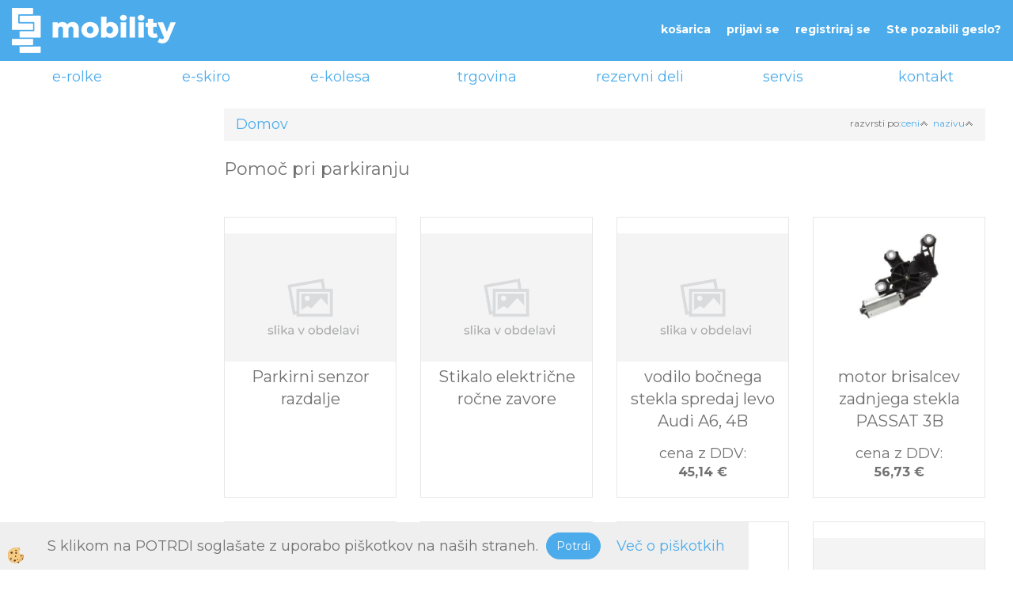

--- FILE ---
content_type: text/html
request_url: https://www.s2avtomoto.si/default.asp?mid=sl&pid=modul_it&wid=13533
body_size: 9687
content:
<!DOCTYPE html><html lang="sl"><head><meta charset="utf-8"><meta name="viewport" content="width=device-width, initial-scale=1.0"><link rel="stylesheet" href="/skins/general.css"><link rel="stylesheet" href="/skins/body.css"><link rel="icon" href="/favicon.ico" /><script defer type="text/javascript" src="/js/all.js?5.702" onload="Initialize();"></script><script defer type="text/javascript" src="/js/js_swiper.js?5.702"></script><script defer type="text/javascript" src="/js/sl/js_validation.js?5.702"></script><script defer type="text/javascript" src="/js/sl/js_custom.js?5.702"></script></head><body class="p-sl">
<div id="boostpage"></div><div class="modal fade" id="elModal" tabindex="-1" role="dialog" aria-labelledby="elModal" aria-hidden="true"><div class="modal-dialog" id="elModalDialog"><div class="modal-content"><div class="modal-header" id="elModalHeaderId">vsebina glave</div><div class="modal-body" id="elModalBodyId">vsebina body</div><div class="modal-footer" id="elModalFooterId"></div></div></div></div><script></script><section class="back_banner"><div class="back_banner_opacity"></div></section>
<div class="global_containter posebna">
<header>
    <div class="container">
        <div class="row">
            <div class="mobile_cart_menu visible-xs"><a data-toggle="collapse" data-target=".navbar-collapse"><i class="fa fa-bars"></i></a></div>
            <div class="logo"><div class="innerbox"><a href="/s2-avtomoto" ><img src="/images/site/sl/logo.png" alt="Element B2B" title="Element B2B" /></a></div></div>
            <div class="cart_top" id="cart_top"><div class="innerbox"><div class="carttop"> <div class="jeziki"><div class="lan_a_sl"><a href="/s2-avtomoto">slovensko</a></div></div> <div class="kosaricaakcije"><div class="kosaricaakcije_prijavi"><a href="#" rel="nofollow" data-toggle="modal" data-target="#sheet" id="see"><i class="fa fa-user"></i><span>prijavi se</span></a></div><div class="kosaricaakcije_registriraj"><a href="#" rel="nofollow" data-toggle="modal" data-target="#sheet2" id="see2"><i class="fa fa-unlock-alt"></i><span>registriraj se</span></a></div><div class="kosaricaakcije_forgotpass"><a href="#" rel="nofollow" data-toggle="modal" data-target="#sheet3" id="see3"><i class="fa fa-question"></i><span>Ste pozabili geslo?</span></a></div></div> <div class="stanjekosarice"><div id="cart_info"><div class="stanjekosarice_carticon"><a href="#" rel="nofollow" data-toggle="modal" data-target="#popupCart"><img src="/images/site/cart.png" alt="Vaša košarica" /></a></div><div class="stanjekosarice_stanje" id="sitecart_vasakosara"><a href="#" rel="nofollow" data-toggle="modal" data-target="#popupCart"><i class="fa fa-shopping-cart"></i><span>košarica</span></a></div></div></div> <div class="wishlist"></div> </div> <div class="modal fade" id="popupCart" tabindex="-1" role="dialog" aria-labelledby="popupCart" aria-hidden="true"><div class="modal-dialog">	<div class="modal-content">		<div class="modal-header"><button type="button" class="close" data-dismiss="modal" aria-hidden="true"><i class="fa fa-times"></i></button><div class="modal-title h4">Stanje košarice</div></div>		<div class="modal-body">košarica</div>		<div class="modal-footer">			<button type="button" class="btn btn-default" data-dismiss="modal">Zapri košarico</button>		</div>	</div></div></div> <div class="modal fade" id="sheet" tabindex="-1" role="dialog" aria-labelledby="sheet" aria-hidden="true">	<div class="modal-dialog">	 <div class="modal-content"> <form method="post" id="frmlogin" name="frmlogin" action="#">	  <div class="modal-header"><button type="button" class="close" data-dismiss="modal" aria-hidden="true"><i class="fa fa-times"></i></button><div  class="modal-title h4">Prijavite se v spletno trgovino</div></div> 	 <div class="modal-body">		  <div class="row loginmodal">			  <div class="carttop_inputs_medium"><div class="form-group"><input class="form-control" name="form_username" type="email" placeholder="Uporabniško ime" /></div></div>		 		<div class="carttop_inputs_medium"><div class="form-group"><input class="form-control" name="form_password" type="password" placeholder="Geslo" /></div></div>			</div>		 </div>    <div class="modal-footer">			<a href="#" rel="nofollow" data-toggle="modal" data-target="#sheet3" id="see3"><span>Ste pozabili geslo?</span></a>     <button type="button" class="btn btn-default" data-dismiss="modal">Zapri</button>     <button type="submit" class="btn btn-primary">Prijavi</button>    </div>	 </form>   </div>  </div> </div> <div class="modal fade" id="sheet2" tabindex="-1" role="dialog" aria-labelledby="sheet2" aria-hidden="true">	 <div class="modal-dialog">		<div class="modal-content">		 <div class="modal-header"><button type="button" class="close" data-dismiss="modal" aria-hidden="true"><i class="fa fa-times" ></i></button><div class="modal-title h4">Registracija</div>		<div class="modal-texttop"><p>za naročanje artiklov v spletni trgovini potrebujete uporabni&scaron;ki račun. spodaj vpi&scaron;ite svoje podatke, da ustvarite svoj račun.</p>

<p>&nbsp;</p>
</div>		</div> 	 <div class="modal-body"><div id="skrijse"><ul class="nav nav-tabs">	<li class="active"><a href="#regfizicne" data-toggle="tab">REGISTRACIJA (fizične osebe)</a></li>	<li><a href="#regpravne" data-toggle="tab">REGISTRACIJA (pravne osebe)</a></li></ul></div><div class="tab-content"> <div class="tab-pane active" id="regfizicne">		<form method="post" name="frmregfiz" id="frmregfiz" action="#">			<input type="hidden" name="partner" value="1" />			<input type="hidden" name="baza" value="gen212" />			<div class="row"><div class="carttop_maintitle"><p>Registracija za fizične osebe</p></div></div>			<div class="row loginmodal">				<div class="carttop_inputs_medium"><div class="form-group"><input class="form-control" autocomplete="email" type="text" name="form_email" value="" placeholder="Email:" /></div></div>				<div class="carttop_inputs_medium"><div class="form-group"><input class="form-control" autocomplete="email" type="text"  name="form_email2" value="" maxlength="50" placeholder="Ponovi Email:" /></div></div>				<div class="carttop_inputs_medium"><div class="form-group"><input class="form-control" type="password" name="form_geslo"  maxlength="50" placeholder="Geslo:" /></div></div>				<div class="carttop_inputs_medium"><div class="form-group"><input class="form-control" type="password" name="form_geslo2" maxlength="50"  placeholder="Ponovi Geslo:" /></div></div>			</div>			<div class="row"><div class="carttop_maintitle"><p>Kontaktni podatki</p></div></div>			<div class="row loginmodal">				<div class="carttop_inputs_xlarge"><div class="form-group" id="SelectCboxDrzFiz"></div></div>				<div class="carttop_inputs_medium"><div class="form-group"><input class="form-control" autocomplete="given-name" type="text" name="kime" value="" maxlength="50" placeholder="Ime:" /></div></div>				<div class="carttop_inputs_medium"><div class="form-group"><input class="form-control" autocomplete="family-name" type="text" name="kpriimek" value="" maxlength="50" placeholder="Priimek:" /></div></div>				<div class="carttop_inputs_xlarge"><div class="form-group"><input class="form-control" autocomplete="street-address" type="text" name="knaslov" value="" maxlength="50" placeholder="Naslov:" /></div></div>				<div class="carttop_inputs_small"><div class="form-group"><input class="form-control" autocomplete="postal-code" onkeyup="FillPostName(this, $('#cboxRegFiz').val(),'kkrajfiz');" type="text"  name="kpostnast"  value="" placeholder="Poštna št." /></div></div>				<div class="carttop_inputs_large"><div class="form-group"><input class="form-control" autocomplete="address-level2" type="text" name="kkraj" id="kkrajfiz" value="" maxlength="50" placeholder="Poštna številka / pošta:" /></div></div>				<div class="carttop_inputs_medium"><div class="form-group"><input class="form-control" autocomplete="tel" type="text" name="ktelefon" value="" maxlength="50" placeholder="Telefon:"></div></div>				<div class="carttop_inputs_large"><div class="form-group"><input class="form-checkbox" type="checkbox" name="cboxGdprSpl"/>Strinjam se s&nbsp;<a onclick="ShowModalPopup('/ajax_splosnipogoji.asp?mid=sl','','elModal-lg OnTop');" title="terms">splošnimi pogoji poslovanja podjetja</a></div></div>				<div class="carttop_inputs_large"><div class="form-group"><input class="form-checkbox" type="checkbox" name="cboxGdprSeg"/>Strinjam se z uporabo podatkov za namen profiliranja/segmentiranja</div></div>			</div>   <div class="register_frmbtn"><div class="modal-textbottom"><p>ne skrbite - va&scaron;i podatki so na varnem in nikoli jih ne bomo posredovali tretji osebi.&nbsp;</p>
</div>	<button type="button" class="btn btn-default" data-dismiss="modal">Zapri</button> <button type="submit" class="btn btn-primary">Registriraj se</button></div>		</form> </div><div class="tab-pane" id="regpravne">		<form name="frmregpra" id="frmregpra" method="post" action="#" novalidate="novalidate" >			<input type="hidden" name="partner" value="2" />			<input type="hidden" name="baza" value="gen212" />			<input type="hidden" id="taxvalid" name="taxvalid" value="false" />    		<div class="row"><div class="carttop_maintitle"><p>Registracija za pravne osebe</p></div></div>			<div class="row loginmodal">    		<div class="carttop_inputs_medium"><div class="form-group"><input class="form-control" type="text" name="form_email" value="" maxlength="50" placeholder="Email:" /></div></div>    		<div class="carttop_inputs_medium"><div class="form-group"><input class="form-control" type="text" name="form_email2" value="" maxlength="50" placeholder="Ponovi Email:" /></div></div>    		<div class="carttop_inputs_medium"><div class="form-group"><input class="form-control" type="password"  name="form_geslo" value="" maxlength="50" placeholder="Geslo:" /></div></div>    		<div class="carttop_inputs_medium"><div class="form-group"><input class="form-control" type="password"  name="form_geslo2" value="" maxlength="50" placeholder="Ponovi Geslo:" /></div></div>		</div>    		<div class="row"><div class="carttop_maintitle"><p>Podatki podjetja</p></div></div>			<div class="row loginmodal"><div class="carttop_inputs_medium"><div class="form-group vatinput"><select id="vatnumberprefix" name="vatnumberprefix" class="vatpredpona"><option selected="selected">SI</option></select><input class="form-control" type="text" name="form_davcna" id="vatnumber" value="" maxlength="20" placeholder="Davčna številka" /></div></div>				<div class="carttop_inputs_small"><div class="form-group"><button id="vatbuttoncheckerreg" type="button" onclick="CheckVatNumberReg('VALID','NOT VALID', 'False');" class="btn btn-default">Preveri</button></div></div>				<div class="carttop_inputs_small"><div class="form-group" id="tax_response"></div></div>    		<div class="carttop_inputs_large"><div class="form-group"><input class="form-control" type="text" name="form_podjetje" value="" maxlength="52" placeholder="Ime podjetja:" /></div></div>    		<div class="carttop_inputs_xlarge"><div class="form-group"><input class="form-control" type="text" name="form_naslov" value="" maxlength="100" placeholder="Naslov:" /></div></div>    		<div class="carttop_inputs_small"><div class="form-group"><input class="form-control" type="text" name="form_postnast"  value="" placeholder="Poštna št." /></div></div>			<div class="carttop_inputs_large"><div class="form-group"><input class="form-control" type="text" name="form_kraj" value="" maxlength="50" placeholder="Poštna številka / pošta:" /></div></div>		</div>    		<div class="row"><div class="carttop_maintitle"><p>Kontaktni podatki</p></div></div>			<div class="row loginmodal">				<div class="carttop_inputs_xlarge"><div class="form-group" id="SelectCboxDrzPra"></div></div>				<div class="carttop_inputs_medium"><div class="form-group"><input class="form-control" type="text" name="kime" value="" maxlength="50" placeholder="Ime:" /></div></div>				<div class="carttop_inputs_medium"><div class="form-group"><input class="form-control" type="text" name="kpriimek" value="" maxlength="50" placeholder="Priimek:" /></div></div>				<div class="carttop_inputs_xlarge"><div class="form-group"><input class="form-control" type="text" name="knaslov" value="" maxlength="50" placeholder="Naslov:" /></div></div>				<div class="carttop_inputs_small"><div class="form-group"><input class="form-control" type="text" onkeyup="FillPostName(this, $('#cboxRegPra').val(),'kkrajpra');" name="kpostnast" value="" placeholder="Poštna št." /></div></div>				<div class="carttop_inputs_large"><div class="form-group"><input class="form-control" type="text" name="kkraj" id="kkrajpra" value="" maxlength="50" placeholder="Poštna številka / pošta:" /></div></div>				<div class="carttop_inputs_medium"><div class="form-group"><input class="form-control" type="text" name="ktelefon" value="" maxlength="50" placeholder="Telefon:"></div></div>				<div class="carttop_inputs_large"><div class="form-group"><input class="form-checkbox" type="checkbox" name="cboxGdprSpl"/>Strinjam se s&nbsp;<a onclick="ShowModalPopup('/ajax_splosnipogoji.asp?mid=sl','','elModal-lg OnTop');" title="terms">splošnimi pogoji poslovanja podjetja</a></div></div>				<div class="carttop_inputs_large"><div class="form-group"><input class="form-checkbox" type="checkbox" name="cboxGdprSeg"/>Strinjam se z uporabo podatkov za namen profiliranja/segmentiranja</div></div>		</div>   <div class="register_frmbtn">	<button type="button" class="btn btn-default" data-dismiss="modal">Zapri</button> <button type="submit" class="btn btn-primary">Registriraj se</button></div>		</form></div></div></div></div></div></div><div class="modal fade" id="sheet3" tabindex="-1" role="dialog" aria-labelledby="sheet3" aria-hidden="true">		<form method="post" id="frmforgotpass" name="frmforgotpass">		<input type="hidden" name="tokenforgotpass" value="503140632"/>		<div class="modal-dialog">			<div class="modal-content">				<div class="modal-header"><button type="button" class="close" data-dismiss="modal" aria-hidden="true"><i class="fa fa-times"></i></button><div class="modal-title h4">Ste pozabili geslo?</div></div> 			<div class="modal-body">						<div class="row loginmodal"><div class="carttop_inputs_xlarge"><div class="form-group"><input class="form-control" name="form_forgotemail" id="form_forgotemail" type="email" placeholder="Email:"></div></div></div>						<div class="divSuccess" id="divSuccess"></div>				</div>      <div class="modal-footer">        <button type="button" class="btn btn-default" data-dismiss="modal">Zapri</button>        <button type="submit" class="btn btn-primary">Pošljite mi geslo</button>      </div>    </div>  </div>	</form></div><script type="text/javascript">document.addEventListener("DOMContentLoaded", function(event) { LoadDrzave('sl');$('#sheet2').on('show.bs.modal', function (e){$('#frmregfiz').bootstrapValidator({message: 'Polje je obvezno',feedbackIcons: {valid: 'fa fa-check', invalid: 'fa fa-times', validating: 'fa fa-refresh'},submitHandler: function(validator, form, submitButton) {RegisterUser(form, 'sl', validator);},fields: { form_email: {validators: {notEmpty: {message: 'Polje je obvezno'},emailAddress: {message: 'Prosimo vpišite pravi E-naslov'},stringLength: { min: 0, message: 'Uporabnik z emailom že obstaja'},}},form_email2: {validators: {notEmpty: {message: 'Polje je obvezno'},identical:{field:'form_email',message:'Email naslova se ne ujemata'},stringLength: { min: 0, message: 'Email naslova se ne ujemata'},}},form_geslo: {validators: {notEmpty: {message: 'Polje je obvezno'},stringLength: { min: 6,max: 30, message: 'Polje zahteva 6 znakov'},}},form_geslo2: {validators: {notEmpty: {message: 'Polje je obvezno'},identical:{field:'form_geslo',message:'Gesli se ne ujemata'},}},kime: {validators: {notEmpty: {message: 'Polje je obvezno'},stringLength: { min: 2, max:50, message: 'Polje zahteva 2 znakov'},}},kpriimek: {validators: {notEmpty: {message: 'Polje je obvezno'},stringLength: { min: 3, max:50, message: 'Polje zahteva 5 znakov'},}},ktelefon: {validators: {notEmpty: {message: 'Polje je obvezno'},stringLength: { min: 9, max:20, message: 'Polje zahteva 9 znakov'},}},knaslov: {validators: {notEmpty: {message: 'Polje je obvezno'},stringLength: { min: 3, max:50, message: 'Polje zahteva 5 znakov'},}},kpostnast: {validators: {notEmpty: {message: 'Polje je obvezno'},}},kkraj: {validators: {notEmpty: {message: 'Polje je obvezno'},stringLength: { min: 2, max:50, message: 'Polje zahteva 2 znakov'},}},cboxGdprSpl: {validators: {notEmpty: {message: 'Polje je obvezno'},}},}});});$('#sheet2').on('show.bs.modal', function (e){$('#frmregpra').bootstrapValidator({message: 'Polje je obvezno',feedbackIcons: {valid: 'fa fa-check', invalid: 'fa fa-times', validating: 'fa fa-refresh'},submitHandler: function(validator, form, submitButton) {RegisterUser(form, 'sl', validator);},fields: { form_email: {validators: {notEmpty: {message: 'Polje je obvezno'},emailAddress: {message: 'Prosimo vpišite pravi E-naslov'},stringLength: { min: 0, message: 'Uporabnik z emailom že obstaja'},}},form_email2: {validators: {identical:{field:'form_email', message:'Prosimo vpišite pravi E-naslov'},stringLength: { min: 0, message: 'Email naslova se ne ujemata'},}},form_geslo: {validators: {notEmpty: {message: 'Polje je obvezno'},stringLength: { min: 6,max: 30, message: 'Polje zahteva 6 znakov'},}},form_geslo2: {validators: {notEmpty: {message: 'Polje je obvezno'},identical:{field:'form_geslo',message:'Gesli se ne ujemata'},}},form_davcna: {validators: {notEmpty: {message: 'Polje je obvezno'},}},form_ddvDa: {validators: {notEmpty: {message: 'Polje je obvezno'},}},form_podjetje: {validators: {notEmpty: {message: 'Polje je obvezno'},stringLength: { min: 4, max:50, message: 'Polje zahteva 5 znakov'},}},form_naslov: {validators: {notEmpty: {message: 'Polje je obvezno'},stringLength: { min: 4, max:50, message: 'Polje zahteva 5 znakov'},}},form_postnast: {validators: {notEmpty: {message: 'Polje je obvezno'},}},form_kraj: {validators: {notEmpty: {message: 'Polje je obvezno'},stringLength: { min: 2, max:50, message: 'Polje zahteva 2 znakov'},}},kime: {validators: {notEmpty: {message: 'Polje je obvezno'},stringLength: { min: 2, max:50, message: 'Polje zahteva 2 znakov'},}},kpriimek: {validators: {notEmpty: {message: 'Polje je obvezno'},stringLength: { min: 2, max:50, message: 'Polje zahteva 2 znakov'},}},ktelefon: {validators: {notEmpty: {message: 'Polje je obvezno'},stringLength: { min: 9, max:20, message: 'Polje zahteva 9 znakov'},}},knaslov: {validators: {notEmpty: {message: 'Polje je obvezno'},stringLength: { min: 3, max:50, message: 'Polje zahteva 5 znakov'},}},kpostnast: {validators: {notEmpty: {message: 'Polje je obvezno'},}},kkraj: {validators: {notEmpty: {message: 'Polje je obvezno'},stringLength: { min: 2, max:50, message: 'Polje zahteva 2 znakov'},}},cboxGdprSpl: {validators: {notEmpty: {message: 'Polje je obvezno'},}},}});});$('#sheet3').on('show.bs.modal', function (e){$('#frmforgotpass').bootstrapValidator({message: 'Polje je obvezno',feedbackIcons: {valid: 'fa fa-unlock', invalid: 'fa fa-times', validating: 'fa fa-refresh'},submitHandler: function(validator, form, submitButton) {ForgetPassword(form, validator);},
fields: { form_forgotemail: {validators: {notEmpty: {message: 'Polje je obvezno'},emailAddress: {message: 'Prosimo vpišite pravi E-naslov'},stringLength: { min: 0, message: 'Uporabnik z email naslovom ne obstaja'},}},}});});$('#sheet').on('show.bs.modal', function (e){$('#frmlogin').bootstrapValidator({live: 'disabled',message: 'Polje je obvezno',feedbackIcons: {valid: 'fa fa-unlock', invalid: 'fa fa-times', validating: 'fa fa-refresh'},submitHandler: function(validator, form, submitButton) {LoginAuth(form, validator);},fields: { form_username: { validators: {notEmpty: {message: 'Polje je obvezno'},stringLength: {min: 4,message: 'Polje je obvezno'},}},form_password: {validators: {notEmpty: {message: 'Polje je obvezno'},stringLength: {min: 1,message: 'Geslo ni pravilno'},}}}});}); });</script> <script>document.addEventListener('DOMContentLoaded', function(event){
(function(d, s, id) {
var js, fjs = d.getElementsByTagName(s)[0];if (d.getElementById(id)) return;js = d.createElement(s); js.id = id;js.src = "//connect.facebook.net/en_US/sdk.js";fjs.parentNode.insertBefore(js, fjs);}(document, 'script', 'facebook-jssdk'));
});</script></div></div>
            <div class="profileopen visible-xs" id="profileopen"><a onclick="ToggleProfile();" id="showprofile"><i class="fa fa-user"></i></a></div>
        </div>
    </div>
</header>
<nav>
	<div class="container">
        <div class="row"><div class="navbar-collapse collapse"><ul class="nav navbar-nav"><li id="xxkoowhel" class=""><a  href="/koowheel-e-rolke">e-rolke</a></li><li id="xxkoowheelskiro" class=""><a  href="/koowheel-skiro">e-skiro</a></li><li id="xxsurron" class=""><a  href="/surron-kolesa">e-kolesa</a></li><li id="xxtrgovina" class=""><a  href="/trgovina">trgovina</a></li><li id="xxrezervnideli2" class=""><a  href="/default.asp?mid=sl&amp;pid=rezervnideli2">rezervni deli</a></li><li id="xxstoritve" class=""><a  href="/avtoservisne-storitve">servis</a></li><li id="xxkontakt" class=""><a  href="/kontakt">kontakt</a></li><script type="text/javascript">document.addEventListener("DOMContentLoaded", function(event) { });</script></ul></div></div>        
	</div>
</nav>
<section class="mainbanner"></section>
<section class="maincontent">
    <div class="container">
    	<div class="row">
            <div class="maincontentbox">
                    <div class="innerbox">
                        <div class="row">
                            <div class="mainleft" id="LeftMenu">
                                <div class="closeleftmenu"><div class="row"><a onclick="ToggleMenu();"><i class="fa fa-arrow-circle-left"></i> Zapri</a></div></div>
                                <div class="seknavi"></div>
                                <div><div class="naviit_menu"><div id="navi_it" class="navi_it arrowlistmenu"></div></div><script type="text/javascript">document.addEventListener('DOMContentLoaded', function(event) {var parentTag = $('li[name="navi13533"]').parent();$('li[name="navi13533"]').addClass('active open');if (parentTag.get(0)!=null){while(parentTag.get(0).tagName!='DIV'){if (parentTag.get(0).tagName=='LI'){parentTag.addClass('active open');}parentTag = parentTag.parent();}}});</script><div id="filtersajax"><script>document.addEventListener("DOMContentLoaded", function(event) {AjaxFiltri(13533,'mid=sl&pid=modul_it&wid=13533'); });</script></div></div>
                                <div class="leftbox2"></div>
                                <div class="leftbox3"></div>
                            </div>	
                            <div class="mainright"><div class="innerbox" id="mainajax"><div class="seznam_artiklov"><ol class="breadcrumb"><li><a href="/s2-avtomoto">Domov</a></li></ol><div class="uredi_po">razvrsti po:<a href="/default.asp?mid=sl&pid=modul_it&wid=13533&orderby=cenaakcija&ordertype=asc">ceni<img src='/images/site/uredi_gor.png' alt="ceni" /></a>&nbsp;&nbsp;<a href="/default.asp?mid=sl&pid=modul_it&wid=13533&orderby=artikel&ordertype=asc">nazivu<img src='/images/site/uredi_gor.png' alt="nazivu" /></a></div><div class="seznam_title"><h1>Pomoč pri parkiranju</h1></div><div id="innermain"><div class="row seznam_row"><div class="seznam_flex"><div class="artikel_box seznam_box "><div class="innerbox"><div class="seznam_slika"><a class="art120571" href="/default.asp?mid=sl&amp;pid=modul_it&amp;wid=13536&amp;detailid=88758"><img width="10" height="10" src="/images/site/img_loading.gif" alt="Parkirni senzor razdalje" /></a></div><div class="seznam_podatki"><div class="seznam_naziv"><a href="/default.asp?mid=sl&amp;pid=modul_it&amp;wid=13536&amp;detailid=88758">Parkirni senzor razdalje</a></div><div class="adig88758"></div><div class="seznam_cena"><div class="seznam_rednacena"><div class="seznam_cenatxt">&nbsp;</div><div class="seznam_cenavalue"></div></div></div><div class="cd120571"></div></div><div class="seznam_btnvec"><a href="/default.asp?mid=sl&amp;pid=modul_it&amp;wid=13536&amp;detailid=88758">več</a></div></div></div><div class="artikel_box seznam_box "><div class="innerbox"><div class="seznam_slika"><a class="art120575" href="/default.asp?mid=sl&amp;pid=modul_it&amp;wid=13538&amp;detailid=88762"><img width="10" height="10" src="/images/site/img_loading.gif" alt="Stikalo električne ročne zavore" /></a></div><div class="seznam_podatki"><div class="seznam_naziv"><a href="/default.asp?mid=sl&amp;pid=modul_it&amp;wid=13538&amp;detailid=88762">Stikalo električne ročne zavore</a></div><div class="adig88762"></div><div class="seznam_cena"><div class="seznam_rednacena"><div class="seznam_cenatxt">&nbsp;</div><div class="seznam_cenavalue"></div></div></div><div class="cd120575"></div></div><div class="seznam_btnvec"><a href="/default.asp?mid=sl&amp;pid=modul_it&amp;wid=13538&amp;detailid=88762">več</a></div></div></div><div class="artikel_box seznam_box "><div class="innerbox"><div class="seznam_slika"><a class="art120577" href="/default.asp?mid=sl&amp;pid=modul_it&amp;wid=13540&amp;detailid=88764"><img width="10" height="10" src="/images/site/img_loading.gif" alt="vodilo bočnega stekla spredaj levo Audi A6, 4B" /></a></div><div class="seznam_podatki"><div class="seznam_naziv"><a href="/default.asp?mid=sl&amp;pid=modul_it&amp;wid=13540&amp;detailid=88764">vodilo bočnega stekla spredaj levo Audi A6, 4B</a></div><div class="adig88764"></div><div class="seznam_cena"><div class="seznam_rednacena"><div class="seznam_cenatxt">cena z DDV: </div><div class="seznam_cenavalue">45,14&nbsp;€</div></div></div><div class="cd120577"></div></div><div class="seznam_btnvec"><a href="/default.asp?mid=sl&amp;pid=modul_it&amp;wid=13540&amp;detailid=88764">več</a></div></div></div><div class="artikel_box seznam_box "><div class="innerbox"><div class="seznam_slika"><a class="art120579" href="/default.asp?mid=sl&amp;pid=modul_it&amp;wid=13542&amp;detailid=88766"><img width="10" height="10" src="/images/site/img_loading.gif" alt="motor brisalcev zadnjega stekla PASSAT 3B" /></a></div><div class="seznam_podatki"><div class="seznam_naziv"><a href="/default.asp?mid=sl&amp;pid=modul_it&amp;wid=13542&amp;detailid=88766">motor brisalcev zadnjega stekla PASSAT 3B</a></div><div class="adig88766"></div><div class="seznam_cena"><div class="seznam_rednacena"><div class="seznam_cenatxt">cena z DDV: </div><div class="seznam_cenavalue">56,73&nbsp;€</div></div></div><div class="cd120579"></div></div><div class="seznam_btnvec"><a href="/default.asp?mid=sl&amp;pid=modul_it&amp;wid=13542&amp;detailid=88766">več</a></div></div></div><div class="artikel_box seznam_box "><div class="innerbox"><div class="seznam_slika"><a class="art120572" href="/default.asp?mid=sl&amp;pid=modul_it&amp;wid=13536&amp;detailid=88759"><img width="10" height="10" src="/images/site/img_loading.gif" alt="Parkirni senzor razdalje" /></a></div><div class="seznam_podatki"><div class="seznam_naziv"><a href="/default.asp?mid=sl&amp;pid=modul_it&amp;wid=13536&amp;detailid=88759">Parkirni senzor razdalje</a></div><div class="adig88759"></div><div class="seznam_cena"><div class="seznam_rednacena"><div class="seznam_cenatxt">&nbsp;</div><div class="seznam_cenavalue"></div></div></div><div class="cd120572"></div></div><div class="seznam_btnvec"><a href="/default.asp?mid=sl&amp;pid=modul_it&amp;wid=13536&amp;detailid=88759">več</a></div></div></div><div class="artikel_box seznam_box "><div class="innerbox"><div class="seznam_slika"><a class="art120576" href="/default.asp?mid=sl&amp;pid=modul_it&amp;wid=13538&amp;detailid=88763"><img width="10" height="10" src="/images/site/img_loading.gif" alt="Stikalo luči" /></a></div><div class="seznam_podatki"><div class="seznam_naziv"><a href="/default.asp?mid=sl&amp;pid=modul_it&amp;wid=13538&amp;detailid=88763">Stikalo luči</a></div><div class="adig88763"></div><div class="seznam_cena"><div class="seznam_rednacena"><div class="seznam_cenatxt">&nbsp;</div><div class="seznam_cenavalue"></div></div></div><div class="cd120576"></div></div><div class="seznam_btnvec"><a href="/default.asp?mid=sl&amp;pid=modul_it&amp;wid=13538&amp;detailid=88763">več</a></div></div></div><div class="artikel_box seznam_box "><div class="innerbox"><div class="seznam_slika"><a class="art120578" href="/default.asp?mid=sl&amp;pid=modul_it&amp;wid=13540&amp;detailid=88765"><img width="10" height="10" src="/images/site/img_loading.gif" alt="vodilo bočnega stekla zadaj levo Audi A6 4B" /></a></div><div class="seznam_podatki"><div class="seznam_naziv"><a href="/default.asp?mid=sl&amp;pid=modul_it&amp;wid=13540&amp;detailid=88765">vodilo bočnega stekla zadaj levo Audi A6 4B</a></div><div class="adig88765"></div><div class="seznam_cena"><div class="seznam_rednacena"><div class="seznam_cenatxt">cena z DDV: </div><div class="seznam_cenavalue">45,14&nbsp;€</div></div></div><div class="cd120578"></div></div><div class="seznam_btnvec"><a href="/default.asp?mid=sl&amp;pid=modul_it&amp;wid=13540&amp;detailid=88765">več</a></div></div></div><div class="artikel_box seznam_box "><div class="innerbox"><div class="seznam_slika"><a class="art120573" href="/default.asp?mid=sl&amp;pid=modul_it&amp;wid=13536&amp;detailid=88760"><img width="10" height="10" src="/images/site/img_loading.gif" alt="Parkirni senzor razdalje" /></a></div><div class="seznam_podatki"><div class="seznam_naziv"><a href="/default.asp?mid=sl&amp;pid=modul_it&amp;wid=13536&amp;detailid=88760">Parkirni senzor razdalje</a></div><div class="adig88760"></div><div class="seznam_cena"><div class="seznam_rednacena"><div class="seznam_cenatxt">&nbsp;</div><div class="seznam_cenavalue"></div></div></div><div class="cd120573"></div></div><div class="seznam_btnvec"><a href="/default.asp?mid=sl&amp;pid=modul_it&amp;wid=13536&amp;detailid=88760">več</a></div></div></div><div class="artikel_box seznam_box "><div class="innerbox"><div class="seznam_slika"><a class="art120574" href="/default.asp?mid=sl&amp;pid=modul_it&amp;wid=13536&amp;detailid=88761"><img width="10" height="10" src="/images/site/img_loading.gif" alt="Parkirni senzor razdalje" /></a></div><div class="seznam_podatki"><div class="seznam_naziv"><a href="/default.asp?mid=sl&amp;pid=modul_it&amp;wid=13536&amp;detailid=88761">Parkirni senzor razdalje</a></div><div class="adig88761"></div><div class="seznam_cena"><div class="seznam_rednacena"><div class="seznam_cenatxt">&nbsp;</div><div class="seznam_cenavalue"></div></div></div><div class="cd120574"></div></div><div class="seznam_btnvec"><a href="/default.asp?mid=sl&amp;pid=modul_it&amp;wid=13536&amp;detailid=88761">več</a></div></div></div></div></div><script>document.addEventListener("DOMContentLoaded", function(event) { AfterDark('120571,120575,120577,120579,120572,120576,120578,120573,120574,', 'sl'); TillMidnight('120571,120575,120577,120579,120572,120576,120578,120573,120574,', 5, 'sl'); });</script><script>document.addEventListener("DOMContentLoaded", function(event) { BeforeDark('', 'sl'); });</script><script>document.addEventListener("DOMContentLoaded", function(event) { AfterDiscountIsGone('88758,88762,88764,88766,88759,88763,88765,88760,88761,', 'sl'); });</script><script>document.addEventListener("DOMContentLoaded", function(event) { AfterEffect('88758,88762,88764,88766,88759,88763,88765,88760,88761,', 'sl'); });</script></div><div class="paging_bottom" id="scrollready"><div class="uredi_po">razvrsti po:<a href="/default.asp?mid=sl&pid=modul_it&wid=13533&orderby=cenaakcija&ordertype=asc">ceni<img src='/images/site/uredi_gor.png' alt="ceni" /></a>&nbsp;&nbsp;<a href="/default.asp?mid=sl&pid=modul_it&wid=13533&orderby=artikel&ordertype=asc">nazivu<img src='/images/site/uredi_gor.png' alt="nazivu" /></a></div></div></div></div></div>
                        </div>
                    </div>
                </div>
            </div>
    	</div>
</section>
<footer>
        <div class="container">
            <div class="row">
                <div class="foot1"><div class="innerbox"><div class="row"><div class="primaryfoot"><div class="innerbox"><ul><li><a href="/s2-avtomoto">domov</a></li><li><a href="/koowheel-e-rolke">e-rolke</a></li><li><a href="/koowheel-skiro">e-skiro</a></li><li><a href="/surron-kolesa">e-kolesa</a></li><li><a href="/avtoservisne-storitve">servis</a></li></ul></div></div></div><div class="row"><div class="elsocial"><div class="innerbox"><div class="eltwit"><a href="https://twitter.com/share" class="twitter-share-button" data-dnt="true"></a></div><div class="elface"><div class="fb-like" data-href="https://www.facebook.com/s2avtomoto" data-send="false" data-layout="button_count" data-show-faces="false"></div></div><div class="ellinked"></div></div></div></div></div></div>
                <div class="foot3"><div class="innerbox"><p>S2 avtomoto&nbsp;</p>

<p>srečko matič s.p.</p>

<p>bečanova ulica 1c, 1251 medvode</p>

<p>info@s2avtomoto.si</p>

<p>051/440-088</p>
</div></div>
            </div>
        </div>
    </footer>
    <div class="footer2"><div class="container"><div class="row"><div class="foot2 w1"><div class="innerbox"><div class="nogasocial">
<a href="#"><i class="fa fa-facebook"></i></a><a href="#"><i class="fa fa-instagram"> </i></a>
</div>
<div class="nogalinks">
<ul>
	<li><a href="#">pogoji poslovanja</a></li>
	<li><a href="#">pi&scaron;kotki</a></li>
</ul>

</div></div></div></div></div></div>
    <div class="footauthors">
        <div class="container">
            <div class="row">
                <div class="innerbox">
                    <div class="element1"><a href="http://www.element.si" title="Izdelava spletne trgovine" target="_blank">Izdelava spletne trgovine</a></div>
                    <div class="element2"><a href="http://www.elshop.si" title="Izdelava spletne trgovine" target="_blank"><img src="/images/site/elshop.png" title="Izdelava spletne trgovine" alt="Izdelava spletne trgovine"></a></div>
                </div>
            </div>
    </div>
    </div>
    </div>
    <div class="cookiespane" id="cookiespane"><div class="cookies_fade" onclick="ToggleCookies();"></div><div class="cookies_content"><div class="closecookies"><a onclick="ToggleCookies();"><i class="fa fa-close"></i></a></div><div class="cookierules"><div class="cookierule">Piškotki za analitiko</div><div class="cookieonoff"><label class="switch"><input id="cc_anali" onchange="ChangeCookieSetting(this);" type="checkbox"><span class="slider round"></span></label></div><div class="cookierulelong">Ti se uporabljajo za beleženje analitike obsikanosti spletne strani in nam zagotavljajo podatke na podlagi katerih lahko zagotovimo boljšo uporabniško izkušnjo.</div></div><div class="cookierules"><div class="cookierule">Piškotki za družabna omrežja</div><div class="cookieonoff"><label class="switch"><input id="cc_social" onchange="ChangeCookieSetting(this);" type="checkbox"><span class="slider round"></span></label></div><div class="cookierulelong">Piškotki potrebni za vtičnike za deljenje vsebin iz strani na socialna omrežja.</div></div><div class="cookierules"><div class="cookierule">Piškotki za komunikacijo na strani</div><div class="cookieonoff"><label class="switch"><input id="cc_chat" onchange="ChangeCookieSetting(this);" type="checkbox"><span class="slider round"></span></label></div><div class="cookierulelong">Piškotki omogočajo pirkaz, kontaktiranje in komunikacijo preko komunikacijskega vtičnika na strani.</div></div><div class="cookierules"><div class="cookierule">Piškotki za oglaševanje</div><div class="cookieonoff"><label class="switch"><input id="cc_adwords" onchange="ChangeCookieSetting(this);" type="checkbox"><span class="slider round"></span></label></div><div class="cookierulelong">So namenjeni targetiranemu oglaševanju glede na pretekle uporabnikove aktvinosti na drugih straneh.</div></div><div><a onclick="ToggleCookies();ShowModalPopup('/ajax_cookieLaw.asp?mid=sl','','elModal-lg OnTop');" title="Cookies">Kaj so piškotki?</a></div><div class="closecookiesbig"><a onclick="ToggleCookies();"><i class="fa fa-close"></i></a></div><div class="confirmcookiesall"><a class="btn btn-primary" onclick="AcceptAllCookies();ToggleCookies();">Sprejmi vse</a></div></div><div class="showcookies"><a onclick="ToggleCookies();"></a></div><div class="showcookiesbar" id="showcookiesbar">S klikom na POTRDI soglašate z uporabo piškotkov na naših straneh.<a class="btn btn-primary" href="javascript:AcceptAllCookies();">Potrdi</a> <a href="javascript:$('#showcookiesbar').hide('slow');ToggleCookies();">Več o piškotkih</a></div></div><script>function getCookie(cname) {var name = cname + "=";var decodedCookie = decodeURIComponent(document.cookie);var ca = decodedCookie.split(';');for(var i = 0; i <ca.length; i++) {var c = ca[i];while (c.charAt(0) == ' ') {c = c.substring(1);} if (c.indexOf(name) == 0) {return c.substring(name.length, c.length);}}return "";}if (getCookie('cc_anali')=='true'){document.getElementById('cc_anali').checked = true;}else{document.getElementById('cc_anali').checked = false;}if (getCookie('cc_social')=='true'){document.getElementById('cc_social').checked = true;}else{document.getElementById('cc_social').checked = false;}if (getCookie('cc_chat')=='true'){document.getElementById('cc_chat').checked = true;}else{document.getElementById('cc_chat').checked = false;}if (getCookie('cc_adwords')=='true'){document.getElementById('cc_adwords').checked = true;}else{document.getElementById('cc_adwords').checked = false;}if (getCookie('cc_adwords')=='' && getCookie('cc_anali')=='' && getCookie('cc_social')=='' && getCookie('cc_chat')==''){document.addEventListener("DOMContentLoaded", function(event) {});}function AcceptAllCookies(){$('#cc_adwords').prop('checked', true);$('#cc_anali').prop('checked', true);$('#cc_social').prop('checked', true);$('#cc_chat').prop('checked', true);ChangeCookieSetting(document.getElementById('cc_adwords'));ChangeCookieSetting(document.getElementById('cc_chat'));ChangeCookieSetting(document.getElementById('cc_anali'));ChangeCookieSetting(document.getElementById('cc_social'));$('#showcookiesbar').hide('slow');}function ChangeCookieSetting(obj){var oDur=1;if ($('#' + obj.id).prop('checked')==true){oDur=30;if (obj.id=='cc_anali'){gtag('consent','update', {'analytics_storage':'granted'});}if (obj.id=='cc_chat'){gtag('consent','update', {'functionality_storage':'granted'});}if (obj.id=='cc_adwords'){gtag('consent','update', {'ad_personalization':'granted','ad_storage':'granted','ad_user_data':'granted','personalization_storage':'granted'});}}else{if (obj.id=='cc_anali'){gtag('consent','update', {'analytics_storage':'denied'});}if (obj.id=='cc_chat'){gtag('consent','update', {'functionality_storage':'denied'});}if (obj.id=='cc_adwords'){gtag('consent','update', {'ad_personalization':'denied','ad_storage':'denied','ad_user_data':'denied','personalization_storage':'denied'});}}setCookie(obj.id, $('#' + obj.id).prop('checked'),oDur);}</script><script>(function(i,s,o,g,r,a,m){i['GoogleAnalyticsObject']=r;i[r]=i[r]||function(){
 (i[r].q=i[r].q||[]).push(arguments)},i[r].l=1*new Date();a=s.createElement(o),
 m=s.getElementsByTagName(o)[0];a.async=1;a.src=g;m.parentNode.insertBefore(a,m) 
 })(window,document,'script','//www.google-analytics.com/analytics.js','ga');
function getCookie(cname) 
{ var name = cname + "="; var ca = document.cookie.split(';'); for(var i=0; i<ca.length; i++) { var c = ca[i]; while (c.charAt(0)==' ') c = c.substring(1); if (c.indexOf(name) == 0) return c.substring(name.length, c.length); }
return '';}
function Initialize(){if (getCookie('cc_anali') == 'true') 
{
 ga('create', 'UA-139922471-3', 'auto'); 
if (getCookie('cc_adwords') == 'true') 
{ ga('require', 'displayfeatures');}
else{ga('set', 'displayFeaturesTask', null);}
 ga('send', 'pageview');
}
}</script></body></html>

--- FILE ---
content_type: text/html; Charset=utf-8
request_url: https://www.s2avtomoto.si/ajax_afterdark.asp
body_size: 173
content:
120571|||<img src="/media/SlikeIT/Thumbs/ni_slike.jpg" alt="Parkirni senzor razdalje" />;;;120575|||<img src="/media/SlikeIT/Thumbs/ni_slike.jpg" alt="Stikalo električne ročne zavore" />;;;120577|||<img src="/media/SlikeIT/Thumbs/ni_slike.jpg" alt="vodilo bočnega stekla spredaj levo Audi A6, 4B" />;;;120579|||<img src="/media/SlikeIT//Thumbs/mZ1uhP_rzvko_hWaAqgPG4Q.jpg" alt="motor brisalcev zadnjega stekla PASSAT 3B" />;;;120572|||<img src="/media/SlikeIT/Thumbs/ni_slike.jpg" alt="Parkirni senzor razdalje" />;;;120576|||<img src="/media/SlikeIT/Thumbs/ni_slike.jpg" alt="Stikalo luči" />;;;120578|||<img src="/media/SlikeIT//Thumbs/td_301-112366_1.jpg" alt="vodilo bočnega stekla zadaj levo Audi A6 4B" />;;;120573|||<img src="/media/SlikeIT/Thumbs/ni_slike.jpg" alt="Parkirni senzor razdalje" />;;;120574|||<img src="/media/SlikeIT/Thumbs/ni_slike.jpg" alt="Parkirni senzor razdalje" />;;;

--- FILE ---
content_type: text/css
request_url: https://www.s2avtomoto.si/skins/body.css
body_size: 10302
content:
@import url('https://fonts.googleapis.com/css?family=Montserrat:400,600,700&subset=latin-ext');
/* /////////////////////////////////////////////////////////////////////////// GLOBAL /////////////////////////////////////////////////////////////////// */
.container { width:100% !important; max-width:1200px;}/*za 100% site*/
html, body, input, textarea  {font-family: 'Montserrat', sans-serif; color: #727171; font-size: 18px;}
/* clear */ .mainbanner:before, .mainbanner:after { content:""; clear:both; display:table;}

/* border radius .. boxi ... modals ... gumbi */
.navbar, .modal-content, .dropdown-menu, .pagination>li:first-child>a, .pagination>li:last-child>a, .form-control, .nav-tabs>li>a, .breadcrumb, .progress {border-radius:0px;}
.btn {border-radius:20px;}

.btnleft {margin-right:20px;}
.btnright {margin-left:20px;}

.maincontent h2, .seznam_title h1, .anketa_title {font-size:22px; margin-bottom:15px; height:auto; line-height: 1.42857143;}


/* /////////////////////////////////////////////////////////////////////////// BARVE /////////////////////////////////////////////////////////////////// */
/* default barva linkov */
a, a:hover, a:focus, a:active {color:#4caceb;} /* barva linkov */
/* barva aktivnih gumbov */
.btn-info, .btn-primary, .enovice_button input, .vote_button input, .filter_btn input, .dvprasanje_btn input {background-color:#4caceb; border-color:#4caceb;}
.btn-info:hover, .btn-primary:hover, .enovice_button input:hover, .vote_button input:hover, .filter_btn input:hover, .dvprasanje_btn input:hover,
.btn-primary:focus, .btn-primary:active, .btn-primary.active, .open .dropdown-toggle.btn-primary {background-color:#6c686d; border-color:#6c686d;}
.vote_button input, .dvprasanje_btn input {color:#fff;}

/* primarna barva*/
.cart_pregled_title, .kosaricaakcije a:hover, .stanjekosarice:hover, .stanjekosarice a:hover, .head_icon a:hover, .cart_container a:hover, .cart_container a:focus, .news_short_naslov a:hover {color:#4caceb;}

/* primarna barva - background */
.seznam_popust_icon, .detail_popust_icon, .mobile_cart_cart a, .tabela-vsebina th, .footlinks li a:hover  { background-color:#4caceb;}

/* input & button glow */
.form-control:focus {
	border-color: #4caceb; 
	-webkit-box-shadow: inset 0 1px 1px rgba(0,0,0,.075), 0 0 8px rgba(255,127,39, .6); 
	-moz-box-shadow: inset 0 1px 1px rgba(0,0,0,.075), 0 0 8px rgba(255,127,39, .6); 
	box-shadow: inset 0 1px 1px rgba(0,0,0,.075), 0 0 8px rgba(255,127,39, .6);
	}
.btn:focus, .btn:active:focus, .btn.active:focus {outline: 5px auto rgba(255,127,39, .6);}

/* primarni gradient */
.progress-bar {
background-image: -webkit-linear-gradient(top,#4caceb 0,#4caceb 100%); 
background-image: linear-gradient(to bottom,#4caceb 0,#4caceb 100%); 
filter: progid:DXImageTransform.Microsoft.gradient(startColorstr='#4caceb',endColorstr='#4caceb',GradientType=0);}

.kosaricaakcije, .kosaricaakcije a, .stanjekosarice, .stanjekosarice a, .izhtext
{-webkit-transition: all 0.25s ease; transition: all 0.25s ease; -moz-transition: all 0.25s ease; -ms-transition: all 0.25s ease; -o-transition: all 0.25s ease;}

/* /////////////////////////////////////////////////////////////////////// TEMPLATES /////////////////////////////////////////////////////////////// */
.logo, .search, .mainbox1, .mainbox3, .mainbox4, .mainbox5, .foot_top, .foot1, .foot2, .foot3, .foot4, .mainfull, .maincontentbox, .footlinks, .innermain1, 
.innermain2, .innermain3, .innermain4, .innermain {float: left; position: relative; min-height:0px; padding-right: 15px; padding-left: 15px;}

.global_containter {position:relative;}
.back_banner { position:absolute; width:100%; z-index:0; top:0px; float:left;}
.back_banner_opacity { position:absolute; z-index:20; bottom:0; width:100%; height:179px; background:url(../images/site/bg-banner-opacity.png) repeat-x;}
.back_banner .carousel-indicators, .back_banner .carousel-control { display:none;}

/* --------------------------------------------------------------- kosarica top ------------------------------------------------------------- */
.cart_top {float: right; width: auto; padding-top:10px;}
.kosaricaakcije, .jeziki { float:right;}
.jeziki { margin-left:20px; display:none;}
.cart_container {background-color:#fff;} 
.kosaricaakcije, .kosaricaakcije a, .stanjekosarice, .stanjekosarice a {color:#fff; font-size:14px; font-weight: 700;}
.kosaricaakcije a:hover, .stanjekosarice a:hover {text-decoration: none; text-shadow: 1px 1px #727171; color:#fff;}
.cart_top > .innerbox {padding:5px 0;}

.kosaricaakcije a i, .stanjekosarice a i, .stanjekosarice_vrednost  {display: none;}
.kosaricaakcije > div > a > span, .stanjekosarice_stanje > span, .stanjekosarice_vrednost > span { display:inline-block;}

.kosaricaakcije_prijavljeniste:nth-of-type(1) {display: none;}

/* mobile cart menu */
.mobile_cart_container {padding:10px 0;}

.mobile_cart_menushop, .mobile_cart_menu, .mobile_cart_cart {width:50%; cursor:pointer;}
.mobile_cart_menushop a, .mobile_cart_menu a, .mobile_cart_cart a {color:#fff; padding:10px;}
.mobile_cart_menushop a {background-color:#1c402c;}
.profileopen a {color: #fff; float: right; cursor: pointer;}

/* -------------------------------------------------------------------- GLAVA --------------------------------------------------------------- */
header { background:#4caceb; padding:10px 0;}
header > .container {max-width: 100%;}
.logo {width:30%;}

.search { width:25%; margin-left:25%; margin-top:5px;}
.search input {box-shadow:none;}
.search button span { margin:0 0 0 10px; display:none;}
.search button { color:#dbdee4; border-left:none;}

/* ---------------------------------------------------------------------- NAVIGACIJA -------------------------------------------------------------- */
/*
.navbar-collapse {width: auto; border-top: 0; box-shadow: none;}
.navbar-collapse.collapse {display: block !important; height: auto !important; padding-bottom: 0; overflow: visible !important;}
.navbar-nav > li { float:none; display:inline-block}
.navbar-nav { margin:0 !important;}
.mobile_cart_container { display:none !important;}
*/
/* navigacija cez vse */ @media (min-width: 767px){.navbar-nav > li { float:none; display: table-cell; width: 1%;} .navbar-nav > li a { text-align:center;}}
nav {text-transform:none; font-size:18px; position:relative; background:#fff;}
nav > .container {max-width: 1600px;}
nav .nav>li>a, nav .nav>li>a:hover, nav .nav>li.active > a {transition: all 0.4s ease; padding-top:10px; padding-bottom:10px;}
nav .nav>li>a { color:#4caceb; padding: 10px 10px;}
nav .nav>li>a:hover, nav .nav>li.active > a, .nav .open>a, .nav .open>a:hover, .nav .open>a:focus  { background-color:#e2f2fc; color:#4caceb;}

.ddmenu_content .innerbox { padding-left:15px; padding-right:15px;}

/* --------------------------------------------------------------------- fixed bar ------------------------------------------------------------------- */
.fixed_bar { position:fixed; z-index:31; top:200px; right:0; background-color:#f1f1f1; padding:10px;}
.fixedbar_content { margin-bottom:10px;}
.fixedbar_content:last-child { margin-bottom:0;}

/* --------------------------------------------------------------------- main content ------------------------------------------------------------------- */

.naslovnica .maincontent > .container, .notranja .maincontent > .container  {max-width:100%; padding: 0;}
.posebna .maincontent > .container {max-width: 1700px;}
.notranja .maincontent > .container > .row {margin: 0;}
.notranja .innermain {padding: 0;}

.section1 .innermain > .innerbox, .section2 .innermain > .innerbox, .section3 .innermain > .innerbox, .section4 .innermain > .innerbox, .section5 .innermain > .innerbox  {padding: 30px;}

.section3 > div:nth-child(2) > .innerbox, .section10 > div:nth-child(2) > .innerbox, .section11 > div:nth-child(2) > .innerbox, .section8 .innermain.w3 .innerbox  {margin-top: 50%; transform: translateY(-50%);}
.section13 > div:nth-child(1) > .innerbox, .section14 > div:nth-child(2) > .innerbox, .section15 > div:nth-child(2) > .innerbox {padding-top: 50%; transform: translateY(-50%);}

.stran_kontakt .section3 > div:nth-child(2) > .innerbox, .stran_kontakt .section10 > div:nth-child(2) > .innerbox, .stran_kontakt .section11 > div:nth-child(2) > .innerbox,
.stran_kontakt .section13 > div:nth-child(1) > .innerbox, .stran_kontakt .section14 > div:nth-child(2) > .innerbox, .stran_kontakt .section15 > div:nth-child(2) > .innerbox {transform: none; margin: 0;}

.section9 > div:nth-child(odd) {clear: left;}

.section17 .innermain > .innerbox { text-align: center; padding: 20px; background: #4caceb; color: #fff;}
.section17 .innermain h2 {margin: 0; font-weight: 700; font-size: 30px;}

.section18 .innermain { padding: 30px; text-align: center;}
.section18 .innermain table {margin-left: auto; margin-right: auto;}
.section18 .innermain table td {padding: 5px 10px;}
.section18 .innermain table td:nth-child(1) {text-align: right;}
.section18 .innermain table td:nth-child(2) {text-align: left; font-weight: 700;}

.okvir {padding: 15px;}
.innermain > .innerbox:empty {display: none;}
.section4 .innermain > .innerbox:empty {display: block;}

.CTA2 a, .CTA2 .h9 {
	font-size: 20px; font-weight: 700;
	display: inline-block; margin-bottom: 0; text-align: center; vertical-align: middle; background-image: none; white-space: nowrap; padding: 6px 12px; line-height: 1.42857143; border-radius: 20px;
	-webkit-user-select: none; -moz-user-select: none; -ms-user-select: none; user-select: none;
}

.pokazi { display:none; }
.CTA2 a {}
.CTA2 .h9 {border: 2px solid #ccc; color: #4caceb;}

.CTA1 .btn {width:100%; font-size: 20px; font-weight: 700;}

/*.mainbox1 .edit_box:hover > .edit_icons {margin: 0;}*/
.izhbox {float: left; width: 100%; overflow: hidden;}
.izhimg {}
.izhtext {position: absolute; top: 100%; left: 0; right: 0; bottom: 0;}
.mainbox1 > .innerbox:hover .izhtext {top: 0; bottom: 0;}
.izhtext a {position: absolute; left:0; top: 0; right: 0; bottom: 0; background: rgba(76,172,235,.8); color:#fff; cursor: pointer;}
.izhtext a:hover {text-decoration: none;}
.izhtext a span {position: relative; width: 100%; margin-top: 50%; transform: translateY(-50%); display: block; text-align: center; font-size: 18px;}

.mainleft { width:20%;}
.mainright {width:80%;}
.mainfull, .maincontentbox, .innermain1 { width:100%;}
.innermain2, .innermain4 { width:25%;}
.innermain3 { width:50%;}
.innermain3, .innermain4 { float:right;}


.cart .mainfull > .innerbox, .notranja .mainfull > .innerbox, .posebna .maincontentbox > .innerbox { background:rgba(255,255,255,1); float:left; width:100%; padding:20px;}

.mainbox1 > .innerbox, .mainbox2 > .innerbox, .mainbox3 > .innerbox, .mainbox4 > .innerbox, .mainbox5 > .innerbox { width:100%; float: left; position: relative;}

.mainbox2 .bannerbox {position: absolute; z-index: 50; left: 10%; top:50%; transform: translateY(-50%);}
.bluebox {background: rgba(76,172,235,.8); border-radius: 40px; color: #fff; padding:40px; font-size: 16px; line-height: 2em;}

.section7 .bluebox {position: relative; margin-top: 50%; transform: translateY(-50%);}
.section7 > div > div:nth-child(odd) {clear: left;}

.mainbox3 > .innerbox, .mainbox5 > .innerbox {margin:60px 0;}

.mainbox3, .mainbox5 {text-align: center;}

.mainbox4 {padding: 0;}

.kontakt_levo, .kontakt_desno { float:left; width:50%;}
.kontakt_desno iframe {width:100% !important;}
.kontakt_na_strani .form-control { width:100%; margin-bottom:5px;}
.kontakt_na_strani textarea { width:100%; height:60px;}
.kontakt_na_strani .izracun { float:left; width:60%; margin-right:10%;}
.kontakt_na_strani button { width:30%;}

.tabela-vsebina { width:100%;}
.tabela-vsebina th, .tabela-vsebina td { padding:5px;}
.tabela-vsebina th { text-align:left; color:#fff;}
.tabela-vsebina tr:nth-child(even) td { background-color:#efefef;}

.notranja .maincontent p { line-height:28px;}

.leftbox2, .leftbox3 { float:left; width:100%; margin:10px 0;}

.mainbox1 > .innerbox:empty { display: none}


/* --------------------------------------------------------------------- banner ------------------------------------------------------------------- */
.mainright .carousel  { margin-bottom:30px;}
.carousel-caption {text-shadow: 0 3px 6px rgba(0,0,0,0.6);}
.carousel .carousel-caption h2 { font-size:45px; background:none; border:none;}
.carousel .carousel-caption p { font-size:16px;}
.carousel .carousel-caption h2, .carousel .carousel-caption p, .carousel .carousel-caption a { margin-bottom:10px;}

/* ----------------------------------------------------------------------- stranska navigacija --------------------------------------------------------------------- */ 
.navi_it > ul > li > a, div.sekundarna a, div.sekaktivna a { padding:5px 0px; font-size:14px; color:#727171; font-weight: 700; font-size: 20px;}
.navi_it > ul > li.open > a, .navi_it > ul > li > a:hover, .navi_it > ul > li.active > a, .navi_it > ul > li.active > a:hover, div.sekundarna a:hover, div.sekaktivna a, div.sekaktivna a:hover {color:#4caceb; text-decoration:none;}

.navi_it > ul ul > li > a, div.terciarna a, div.tercaktivna a { padding:5px 0 5px 30px; color:#727171;}
.navi_it > ul ul > li.open > a, .navi_it > ul ul > li > a:hover, .navi_it > ul ul > li.active > a, .navi_it > ul ul > li.active > a:hover, div.terciarna a:hover, div.tercaktivna a, div.tercaktivna a:hover  {color:#4caceb; text-decoration:none;}

.navi_it > ul ul ul > li > a { padding:5px 15px; color:#fff; border-bottom:#fff; font-size:12px;}
.navi_it > ul ul ul > li > a:hover, .navi_it > ul ul ul > li.active > a, .navi_it > ul ul ul > li.active > a:hover {color:#4caceb; text-decoration:none;}

div.sekundarna a, div.terciarna a, div.sekaktivna a, div.tercaktivna a { display:block; float:left; width:100%;}

/* ----------------------------------------------------------------------- filtri --------------------------------------------------------------------- */ 
.filter_okvir { margin:20px 0 0 0; border:1px solid #dfdfdf; float:left; width:100%;}
.filter_top { float:left; width:100%; font-size:18px; padding: 13px 20px 13px 15px; color:#fff; background-color:#4caceb; border-bottom:1px solid #fff;}
.filter_row { float:left; margin-right:10px; float:left; width:100%; padding:4px 20px 4px 15px;}
.filter_row input { margin-right:5px;}
.filter_btn { float:left; width:100%; text-align:center; padding:20px 0;}
.filter_btn input {color:#fff;}
.filter_okvir select { max-width:100%;}

/* ----------------------------------------------------------------------- novice --------------------------------------------------------------------- */ 
.innermain2 .newsshort_novica,.innermain4 .newsshort_novica, .mainleft .newsshort_novica { width:100%;}
.innermain3 .newsshort_novica { width:50%;}

.newsshort_novica {width:25%; margin-bottom:30px;}
.newsshort_novica > .innerbox{ border:1px solid #e7e7e7; padding:10px; background:#fdfdfd;}
.fpage_newstitle { display:none;}
.fpage_newstitle h2 { font-size:26px; text-transform:uppercase; margin-top:20px; margin-bottom:20px; text-align:center;}
.news_date { margin:0 0 -17px 0; z-index:1;}
.news_date > .innerbox { padding:0 10px; background:rgba(255,255,255,0.8);}
.news_slika, .news_content { width:100%;}
.news_short_naslov { font-size:24px; padding:10px 0;}
.news_short_naslov a { color:#333;}
.news_short_naslov a:hover { text-decoration:none;}

/* seznam novic */
.snovica_title > a > h2:before, .snovica_title > a > h2:after { display:none;}
.snovica_title > a > h2 {float: left; font-size:22px; width: 100%; text-align: left; border-bottom:none; height:auto; line-height:22px; margin-bottom: 15px;}
.innermain2 .snovica_title, .innermain4 .snovica_title, .mainleft .snovica_title { margin-top:10px;}
.innermain2 .snovica_box, .innermain2 .snovica_slika, .innermain2 .snovica_vsebina, .mainleft .snovica_box, .mainleft .snovica_slika, .mainleft .snovica_vsebina, 
.innermain3 .snovica_box, .innermain4 .snovica_box, .innermain4 .snovica_slika, .innermain4 .snovica_vsebina { width:100%;}
.snovica_box, .snovica_slika, .snovica_vsebina { width:50%;}
.snovica_box:nth-child(odd) { clear:left;}
.snovica_box { margin:0 0 20px 0;}
.snovica_kropis p { line-height:18px; font-size:13px;}

/* detajl novice */
.dnovica_top > div > div {display: table;}
.dnovica_slika, .dnovica_vsebinatop { width:50%;}
.dnovica_maleslike { width:100%; margin:20px 0 0 0;}
.dnovica_vsebina { width:100%;}
.detail_singlethumb { width: 25%; margin:0 0 20px 0;}

/* ----------------------------------------------------------------------- galerija --------------------------------------------------------------------- */ 
.seznam_gallery_singlethumb { width:25%; margin-bottom:10px;}	

/* ----------------------------------------------------------------------- anketa --------------------------------------------------------------------- */ 
.anketa_vprasanje { font-weight:bold; padding:10px 0;}
.anketa_odgovori { padding:5px 0;}
.anketa_radio { margin-right:5px;}
.vote_button {text-align: center; padding:20px 0;}

/* ----------------------------------------------------------------------- artikli --------------------------------------------------------------------- */ 
/* paging */
.title_and_paging { margin-bottom:20px;}
.title_and_paging > .innerbox {background:#6c686d; border-bottom:5px solid #4caceb; color:#fff;}
.fpage_seznam_title { float:left; font-size:22px; padding-left:10px;}
.pagination {float:right; margin-top:6px !important; margin-bottom:6px !important; margin-right:2px !important;}
.pagination>li>a, .pagination>li>span { float:none; border:none; color:#fff; background:#6c686d;}
.pagination>li>a:hover, .pagination>.active>a, .pagination>.active>a:hover { background:none; text-decoration:underline; color:#fff;}
.pagination > li > a:hover, .pagination>.active>a, .pagination>.active>a:hover { background-color:#6c686d; border-color:#e2001a; color:#4caceb; text-decoration:none;}

.posebna .uredi_po { position:absolute; top:10px; right:15px; font-size:12px;}

.seznam_title { margin-bottom:30px;}

.innermain2 .artikel_box, .innermain4 .artikel_box { width:100%;}
.innermain3 .artikel_box { width:50%;}
.innermain3 .breadcrumb, .innermain3 .uredi_po, .innermain3 .seznam_title { display:none;}

.artikel_box { width:25%;}
.mainleft .artikel_box  { width:100%;} 
.artikel_box > .innerbox {padding:20px 0; -webkit-transition: border 0.5s ease; -moz-transition: border 0.5s ease; -o-transition: border 0.5s ease;  -ms-transition: border 0.5s ease; transition: border 0.5s ease; position:relative;}
.artikel_box > .innerbox {text-align:center; margin:0 0 30px 0; border: 1px solid #e7e7e7;}
.artikel_box:hover > .innerbox { border:1px solid #4caceb;}
.seznam_popust_icon, .detail_popust_icon { position:absolute; top:0; right:0; padding:10px;}
.seznam_naziv { margin:0 0 10px 0;font-size:20px;}
.seznam_naziv a, .seznam_naziv a:hover {font-weight:300; color:#727171; text-decoration:none; width:100%; padding:5px; display:block;}
.seznam_btnvec { display:none;}
.seznam_cenaakcija .seznam_cenavalue, .seznam_rednacena .seznam_cenavalue, .opcija_cenaakcija { font-weight:bold; font-size:16px;}
.seznam_staracena { font-size:13px;}
.seznam_staracena .seznam_cenavalue, .detail_staracena_value, .opcija_staracena { text-decoration:line-through;}

.seznam_katslike .artikel_box > .innerbox {padding: 0;}
.seznam_katslike .seznam_podatki {background: #4caceb; color:#fff;}
.seznam_katslike .seznam_kratkiopis {display: none;}
.seznam_katslike .seznam_naziv {margin: 0;}
.seznam_katslike .seznam_naziv a {color: #fff;}

.seznam_novost, .seznam_freedelivery, .seznam_razprodano { position:absolute;}
.seznam_novost a, .seznam_novost a:hover {display:block; padding:3px 5px; background:#ffdbb0; color:#727171; text-decoration:none;}

.seznam_razprodano { width:100%; margin-top:80px;}
.seznam_razprodano a, .seznam_razprodano a:hover { width:100%; text-align:center; display:block; padding:5px 0; background:rgba(255,255,255,0.8); color:#727171; text-decoration:none;} 

.seznam_freedelivery { margin-top:60%; width:100%;}
.seznam_freedelivery a, .seznam_freedelivery a:hover { width:100%; text-align:center; display:block; padding:5px 0; background:#ffdbb0; color:#727171; text-decoration:none;} 

.detail_izdelka {padding-top: 30px;}
.detail_naziv h1 {font-size:22px; font-weight: 700;}

.detail_topleft, .detail_topright { width:50%;}
.detail_topleft > .innerbox {position:relative;}
.detail_social, .detail_sifra, .detail_staracena, .detail_popust, .detail_cena, .detail_zaloga { padding:5px 0;}
.detail_cena, .cart_pregled_naziv, .cart_sum_zaplacilo, #dostava_cena { font-weight:bold; font-size:22px;}
.podrobno_podrobniopis { margin:20px 0;}
.podrobno_podrobniopis ul { margin-left:20px;}

.detail_topleft .detail_thumbs { margin-left:-15px; margin-right:-15px;}
.detail_topleft .detail_singlethumb { margin-top:10px;}

.dvprasanje_form { background:#ccc;}
.dvprasanje_email, .dvprasanje_opis { padding:10px;}
.dvprasanje_email p { margin:0 10px 0 0;}
.dvprasanje_btn {padding:0 0 10px 0; text-align:center;}

.tabela_opcije_naslov { font-size:24px; margin-top:20px; margin-bottom:10px;}
.opcija_slika { min-width:50px;}
.opcija_vkosarico a { text-indent:-0px; font-size:0px;}
.opcija_vkosarico .btn:after {content: "\f07a"; font-family: FontAwesome; display: inline-block; line-height: 1; font-size:16px;}

.sorodni_title { margin:20px 0; font-size:20px;}

.detail_tehspec_row { border-bottom:1px solid #849bae;}

.detail_dokument_row, .detail_dokument_icon, .detail_dokument_txt { display:inline-block;}
.detail_dokument_row { border:1px solid #999; background:#efefef; padding:5px 10px;}   
.detail_dokument_row, .detail_dokument_icon { margin-right:10px;}

.tabelaopcije { float:left;}


#opt_askabout {padding-bottom: 30px; float: left; width: 100%;}
#opt_askabout .detail_vprasanje_value {display: none;}
#opt_askabout .detail_vprasanje_opis {width: auto;}
#opt_askabout .detail_vprasanje_opis a {
	font-size: 16px; background: #E5E5E5; color: #727171;
	display: inline-block; margin-bottom: 0; text-align: center; vertical-align: middle; background-image: none; white-space: nowrap; padding: 6px 12px; line-height: 1.42857143; border-radius: 20px;
	-webkit-user-select: none; -moz-user-select: none; -ms-user-select: none; user-select: none;
}

.zavihki {padding-top:50px;}


/* ------------------------------------------------------------- kosarica pregled -------------------------------------------------------------- */
.cart_pregled_title {font-size:40px;}

.cart_pregled_cenakos, .cart_pregled_popust, .cart_pregled_popustznesek, .cart_pregled_cenaspopustom, .cart_pregled_ddv, .cart_pregled_cena_zddv, .cart_pregled_izdelek,
.cart_sum_brezpopusta, .cart_sum_popust, .cart_sum_spopustom, .cart_sum_ddv, .cart_sum_zaplacilo, .cart_pregled_znesekdostave > div, .cart_pregled_kol, .cart_pregled_sumcena {border-bottom:1px solid #242424;}

.cart_pregled_cenakos, .cart_pregled_popust, .cart_pregled_popustznesek, .cart_pregled_cenaspopustom, .cart_pregled_ddv, .cart_pregled_cena_zddv, .cart_pregled_kol, .cart_pregled_sumcena,
.cart_sum_brezpopusta, .cart_sum_popust, .cart_sum_spopustom, .cart_sum_ddv, .cart_sum_zaplacilo, .cart_pregled_znesekdostave > div {padding:0 0 5px 0; margin:0 0 5px 0;}

.cart_pregled_cenatxt, .cart_sum_txt { padding:0 0 0 5px;}
.cart_pregled_cenavalue, .cart_sum_value { padding:0 5px 0 0;}

.cart_pregled_opomba, .cart_pregled_file {background:#efefef;}
.cart_pregled_opomba .innerbox, .cart_pregled_file .innerbox {padding:10px;}
.cart_pregled_opombavalue textarea { width:100%; background:#fff; resize: none;}
.cart_pregled_opombabtn { padding:10px 0 0 0; text-align:center;}

.cart_pregled_file { margin:5px 0 0 0;}
.cart_file_btn { padding:10px 0;}

.cart_pregled_narocilotxt, .cart_pregled_stnarocila { width:50%;}
.cart_pregled_stnarocilarow .innerbox { padding:15px 0;}

.cart_buttons { margin:20px 0; text-align:right;}

.cart_nacinplacila_choosetxt { font-weight:bold}

.cart_pregled_sifra { font-size:16px; margin-bottom:20px; margin-top:20px;}
.cart_pregled_deleteartikel { clear:left; margin-top:10px; float:left;}
.cart_pregled_deleteartikel a {background:#d80b36; color:#fff; padding:5px 10px;}
.cart_pregled_deleteartikel i { margin-right:5px;}

.cart_pregled_znesekdostave > div:empty, .filter_btn:empty { display:none;}

.cart_pregled_naslovdostava, .cart_pregled_dostava, .cart_pregled_placilo, .cart_pregled_opomba { background:#f5f5f5; margin-bottom:1px;}
.cart_pregled_naslovdostava h3 { padding:10px;}
.cart_pregled_naslovdostava p { padding:0 10px 10px 10px;}

.cart_pregled_opomba, .cart_pregled_dostava, .cart_pregled_placilo { padding:10px; float:left; width:100%; }

.cart_checkbox { margin-bottom:1px; padding:10px; background:#f5f5f5;}
.cart_checkbox input { margin-right:5px;}

/* ------------------------------------------------------------------- noga -------------------------------------------------------------*/
footer { background:#4caceb; color:#fff; padding:30px 0; font-size:14px;}
footer a { color:#fff;}
footer h2, .enovice_title, .footlinks h2 { color:#eee; font-size:30px; margin:0 0 20px 0; background:none; border:none; padding:0; line-height:1em;}
footer a:hover {color: #fff;}

.foot1 {width:30%; margin-left:30%;}

.foot3 { width: 40%; text-align: right;}

.primaryfoot > div > ul > li { display:block; width:100%;}
.primaryfoot > div > ul > li a, .primaryfoot > div > ul > li a:hover { color:#fff; border-bottom:1px solid #4caceb; padding:3px 10px; display:block;}
.primaryfoot > div > ul > li a:hover, .primaryfoot > div > ul > li.active a { text-decoration:none; background:#4caceb;}

.elsocial {display: none;}

.footer2 .container, footer .container {max-width:1600px;}
.footer2 .nogasocial { width: 40%; margin-left: 30%; text-align: center; float: left; height: 70px; line-height: 70px;}
.footer2 .nogasocial a {margin: 0 10px;}
.footer2 .fa {font-size:40px; vertical-align: middle;}
.footer2 .nogalinks { width: 30%; float: left; text-align: right; height: 70px; line-height: 70px;}
.footer2 ul, .footer2 li {padding-left: 0; list-style-type: none; font-size: 14px;}
.footer2 li {display: inline-block; padding-right: 30px;}
.foot2 p a {display: inline-block;}

.footauthors { width:100%; background:#fff; font-size:12px; color:#fff; text-align: center;}
.footauthors a { color:#ccc;}
.footauthors > div > div > div > div { display:inline-block;}
.footauthors .innerbox { padding:10px 15px;}

.enovice_input, .enovice_button { float:left;}


/* //////////////////////////////////////////////////////// COMMON DIMENZIJE //////////////////////////////////////////////////////// */

.art1 .artikel_box, .news1 .newsshort_novica, .w1 {width:100%;}
.art2 .artikel_box, .news2 .newsshort_novica, .w2 {width:50%;}
.art3 .artikel_box, .news3 .newsshort_novica, .w3 {width:33.33333333333333%;}
.w66 {width:66.6666666666666%;}
.art4 .artikel_box, .news4 .newsshort_novica, .w4 {width:25%;}
.art5 .artikel_box, .news5 .newsshort_novica, .w5 {width:20%;}
.art6 .artikel_box, .news6 .newsshort_novica, .w6 {width:16.666666666666664%;}
.art8 .artikel_box, .news8 .newsshort_novica, .w8 {width:12.5%;}
.art10 .artikel_box, .news10 .newsshort_novica, .w10 {width:10%;}

.artspan .seznam_slika, .artspan .seznam_podatki, .newsspan .news_slika, .newsspan .news_content { width:50%; float:left;}

/* //////////////////////////////////////////////////////// CTA //////////////////////////////////////////////////////// */
.cta, .cta2, .cta3, .cta4 {margin-bottom: 35px; margin-top: 20px; }
.cta a { background:#4caceb; font-size: 25px; padding: 20px; color: #fff;  }
.cta a:hover { background:#ccc;  color: #727171; text-decoration:none  }
.cta2 a { background:#4caceb; font-size: 20px; padding: 15px; color: #fff; width: 100%; text-align: center; float: left;  }
.cta2 a:hover { background:#ccc;  color: #727171; text-decoration:none  }
.cta3 a { background:#6c686d; font-size: 25px; padding: 20px; color: #fff;  }
.cta3 a:hover { background:#ccc;  color: #727171; text-decoration:none  }
.cta4 a { background:#6c686d; font-size: 20px; padding: 15px; color: #fff; width: 100%; text-align: center; float: left;  }
.cta4 a:hover { background:#ccc;  color: #727171; text-decoration:none  }


/* //////////////////////////////////////////////////////// RESPONSIVE DIMENZIJE //////////////////////////////////////////////////////// */

@media (min-width: 1200px){}
@media (min-width: 992px) and (max-width: 1199px) {}
@media (min-width: 481px) and (max-width: 991px) {}
@media (min-width: 768px) and (max-width: 991px) {
	.mainright .artikel_box { width: 33.33333333333333%;}
	.mainleft { width: 25%;}
	.mainright {width: 75%;}
}

@media (min-width: 481px) and (max-width: 991px) {}
@media (min-width: 767px) {.cart_pregled_slika img { max-height:300px;}}
@media (max-width: 767px) {
	.izhtext { margin-bottom: 20px; position: relative; padding-bottom: 50px;}
	.skrij { display: none;}
	.pokazi { display: block}
	.snovica_box, .search { width:100%;}
	.logo { width:100%; text-align:center;}
	.detail_singlethumb { width:50%;} 
	.artspan .artikel_box, .newsspan .newsshort_novica { width:100% !important;}
	/*  leva navigacija */
	.mainleft {background: #fff; position: fixed; overflow-y:auto; width: 240px !important; height: 100%; top: 0; bottom:0; z-index: 1727171; -webkit-transition: all 0.3s ease; -moz-transition: all 0.3s ease; transition: all 0.3s ease;}
	.mainleft {left: -100%;} 
	.mainleft.open {left: 0%;}
	.closeleftmenu { display:block;}
	.closeleftmenu a { color:#fff; font-size:20px; text-align:left; width:100%; padding:5px 0; background:#727171; display:block; cursor:pointer;}
	.closeleftmenu a:hover { text-decoration:none; background-color: #404040;}
	.closeleftmenu i { margin-left:15px;}

	header {padding: 0;}
	.mobile_cart_menu {float: left; width: 10%; height: 40px; line-height: 40px;}
	.mobile_cart_menu a {padding: 0 10px;}
	nav { background: #4caceb; text-align: center;}
	nav .nav>li>a {color:#fff;}

	.logo {float: left; width: 70%; line-height:40px;}
	.logo img {height: 30px;}
	.profileopen {float: right; width: 10%; position: relative; z-index: 100;}
	.profileopen a {display: block; padding: 0 10px; height: 40px; line-height: 40px; text-align: center;}
	.cart_top {float: right; width: 10%; padding-top: 0;}
	.cart_top > .innerbox {padding: 0;}

	.cart_top .kosaricaakcije {height: 0; opacity: 0; overflow: hidden; margin-top: -10px; position: absolute; right: 0; top: 100%; padding: 10px 0; width: 200px; background: rgba(0,0,0,.7);} 
	.cart_top.openprofile .kosaricaakcije { height: auto; margin-top:5px; opacity: 1; z-index: 60;}

	.stanjekosarice_stanje {position: relative; z-index: 70;}
	.stanjekosarice_stanje a {padding: 0 10px; line-height: 40px; height: 40px; text-align: center; display: block; font-size: 18px;}
	.stanjekosarice_stanje a i {display: inline-block;}
	.stanjekosarice_stanje a span {display: none;}

	.izhtext {top: 0;}
	.izhtext a {top: 50%; bottom: auto; transform: translateY(-50%);}
	.izhtext a span {margin: 0; transform: none;}

	.mainbackbanner {min-height:555px; overflow: hidden; position: relative;}
	.mainbackbanner img {position: absolute; height: 100%; max-width: 400%; right:-100%;}
	.mainbox2 .bannerbox {left: 0; right:50%; top: 0; bottom: 0; transform: none;  background: rgba(76,172,235,.8);}
	.bluebox {border-radius: 0; width: 100%; text-align: center; background: none;}
	.bluebox img {display: block; margin-left: auto; margin-right: auto;}

	.mainbox4.w5 {width: 33.3333333333333%;}
	.hidexs {display: none;}

	footer {text-align: center;}
	.primaryfoot ul {padding: 0;}

	.footer2 { background: #4caceb;}
	.footer2 .fa, .footer2 li a {color: #fff;}
	.foot1, .foot2, .foot3, .footer2 .nogalinks, .footer2 .nogasocial {width: 100%; margin: 0; text-align: center;}
	.innermain {font-size: 14px;}
	.notranja .maincontent p {line-height: 18px;}
	h3, .h3 {font-size:18px;}
	.section1 .innermain > .innerbox, .section2 .innermain > .innerbox, .section3 .innermain > .innerbox, .section4 .innermain > .innerbox, .section5 .innermain > .innerbox {padding: 15px;}

	.section10 .innermain.w3, .section11 .innermain.w3, .section13 .innermain.w2, .section14 .innermain.w3, .section15 .innermain.w3 {width: 50%;}
	.section10 .innermain:nth-child(1), .section11 .innermain:nth-child(3), .section14 .innermain:nth-child(3), .section15 .innermain:nth-child(3),
	.section3 .innermain:nth-child(3) {display: none;}
	.section15 .innermain {float: right;}

	.section3 > div:nth-child(2) > .innerbox, .section10 > div:nth-child(2) > .innerbox, .section11 > div:nth-child(2) > .innerbox,
	.section13 > div:nth-child(1) > .innerbox, .section14 > div:nth-child(2) > .innerbox, .section15 > div:nth-child(2) > .innerbox {margin: 0; padding: 0; transform: none;}
	
	.section2 .innermain.w66, .section2 .innermain.w3 {width: 100%; text-align: center;}
	.section4 .innermain.w6 {width: 50%;}

	.section7 .bluebox {color: #727171; margin: 0; transform: none; padding: 15px 0;}
	.section7 .innermain.w2 {width: 50%;} 

	.section22 .innermain.w4 {width: 100%;}
	.section22 .innermain:nth-child(1) >.innerbox {background: #4caceb; display: block; height: 40px;;}
	.section22 .innermain:nth-child(2) {display: none;}
	.section22 .innermain:nth-child(3) .innerbox {background: rgba(255,255,255,.8); padding: 20px;}

	.section19 .innermain:nth-child(1) {display: none;}

	.section5 .innermain:nth-child(odd) {clear: left;}

	.section4 .innermain > .innerbox:empty {display: none;}
	.section4 .innermain:nth-child(4) {clear: left;}

	.section8 .innermain.w66, .section8 .innermain.w3 {width: 50%;}
	.section8 {padding-bottom: 20px; padding-top: 20px;}
	.section8 .innermain.w3 .innerbox {transform: none; margin: 0;}

	.section10 .innermain.w3 {width: 100%; padding: 0 10px;}
	.section21 .innermain.w3:last-child {width: 100%;}

	}

@media (min-width: 481px) and (max-width: 767px) {
	.search, .mainright {width:100%;}
	.w2, .w3, .w4, .w5, .w6, .w8, .w10, .art2 .artikel_box, .art3 .artikel_box, .art4 .artikel_box, .art5 .artikel_box, .art6 .artikel_box, .art8 .artikel_box, .art10 .artikel_box,
	.news2 .newsshort_novica, .news3 .newsshort_novica, .news4 .newsshort_novica, .news5 .newsshort_novica, .news6 .newsshort_novica, .news8 .newsshort_novica, .news10 .newsshort_novica,
	.artikel_box, .mainright .artikel_box
	{width:50%;}
	.seznam_gallery_singlethumb {width:33.33333333333333%;}
	.newsshort_novica { width:50%;}
}
@media (max-width: 480px) {
	.w2, .w3, .w4, .w5, .w6, .w8, .w10,	.art2, 
	.news2 .newsshort_novica, .news3 .newsshort_novica, .news4 .newsshort_novica, .news5 .newsshort_novica, .news6 .newsshort_novica, .news8 .newsshort_novica, .news10 .newsshort_novica
		{width:100%;}
	.artikel_box, .art3 .artikel_box, .art4 .artikel_box, .art5 .artikel_box, .art6 .artikel_box, .art8 .artikel_box, .art10 .artikel_box, .artikel_box, .mainbox1.w4, .innermain.w4 {width: 50%;}
	
/*-----*/	
	.search > .innerbox { padding:0 0 15px 0;} 

	.detail_topleft { width:100%;}
	.detail_topright { width:100%;}
	.mainright { width:100%;}
	/* novice */
	.snovica_box, .snovica_slika, .snovica_vsebina, .newsshort_novica { width:100%;}
	.newsshort_novica {margin-bottom:30px;}
	/* detajl novice */
	.dnovica_slika, .dnovica_vsebinatop { width:100%;} 
	/* galerija */
	.seznam_gallery_singlethumb { width:50%;}
	/* kosarica */
	.cart_buttons { margin:20px 0; text-align:center;} .cart_buttons > div > div { margin-bottom:5px;}
	.sorodne_novice .newsshort_novica {width:100%;}
	.sorodne_novice .news_slika {width:100%; margin-right:0;}
	.sorodne_novice .news_content {width:100%;}
	.newsshort_novica { width:100%;}
}




--- FILE ---
content_type: text/javascript
request_url: https://www.s2avtomoto.si/js/sl/js_custom.js?5.702
body_size: -12
content:


function ToggleProfile()
{
	var ToggleProfile = document.getElementById('cart_top');
	classie.toggle( cart_top, 'openprofile' );
}